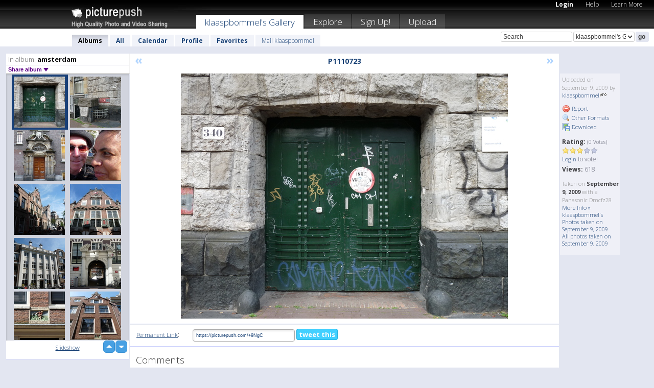

--- FILE ---
content_type: text/html; charset=UTF-8
request_url: https://klaaspbommel.picturepush.com/album/49993/2235980/amsterdam/P1110723.html
body_size: 6277
content:

        
                





        
	

        
    
                    
                        
           
                   
                    
                                    
        
            
           
            
                        
                
    <html xml:lang="en" lang="en">
    <head>

<meta name="viewport" content="width=device-width, initial-scale=1, maximum-scale=1"></meta>

 	<title>
    
        P1110723 amsterdam Photo album by  Klaaspbommel   
        
                        
        
        
        
        </title>	
        
       
<script type="text/javascript" src="https://ajax.googleapis.com/ajax/libs/jquery/1.4.3/jquery.min.js"></script>
	<script type="text/javascript" src="/consyn/base.js?v18"></script>
 
<script type="text/javascript">Consyn.start('/consyn',[],{usedefault:true});</script>


    	<link rel="stylesheet" href="https://picturepush.com/style/base3.css?v1698485769" type="text/css" />
    <link rel="stylesheet" href="https://picturepush.com/themes/picturepush/skins/black/style/colors.css?v6" type="text/css" id="skinStylesheet" />
    
    
    
    <link rel="alternate" title="PicturePush RSS feed" type="application/rss+xml" href="/user_rss.php" />
    
    <link rel="shortcut icon" href="/favicon.ico" /> 
    
    <meta http-equiv="Content-Type" content="text/html; charset=UTF-8"></meta>
    <meta name="verify-v1" content="njdKWUPFl93zsvYeC3/6WK2Yy7xOnZaHn5GfLDQdHTw="></meta>
    
    <meta name="keywords" content="P1110723, amsterdam, klaaspbommel, free, photo, image, upload, quality, pro"></meta>
                
<link href="https://vjs.zencdn.net/5.19.2/video-js.css" rel="stylesheet" />

    	
	<meta property="og:title" content="P1110723.JPG"></meta>
        <meta property="og:type" content="article"></meta>
        <meta property="og:url" content="https://klaaspbommel.picturepush.com/album/49993/2235980/amsterdam/P1110723.html"></meta>
        <meta property="og:image" content="https://www1.picturepush.com/photo/a/2235980/640/amsterdam/P1110723.jpg"></meta>
        <meta property="og:site_name" content="PicturePush"></meta>
        <meta property="og:description" content=" by klaaspbommel In amsterdam Album - "></meta>
	<meta property="fb:app_id" content="223717607720914"></meta>


             




    
  </head>
  <body style="position: relative;">

  <div id="bg" style="opacity: 0.9;filter: blur(5px); -webkit-filter: blur(5px); -moz-filter: blur(5px); -o-filter: blur(5px); -ms-filter: blur(5px); position: absolute; width: 100%; min-height: 100%; left:0; bottom:0; right:0;"></div>

  <div id="container">
    <div id="header">
        
        
        <div id="logo"><a href="https://picturepush.com/"><img src="https://picturepush.com/themes/picturepush/skins/black/img/logo4.jpg?v3" alt="PicturePush - High Quality Photo Upload and Sharing" id="skinLogo" /></a></div>
        <ul id="personalMenu" class="menu">
            
                                    
                        
            
                
            
            
             <li><a href="https://picturepush.com/login">Login</a></li>            
            
            <li><a href="https://picturepush.com/help" style="font-weight: normal;">Help</a></li><li><a href="https://picturepush.com/tour" style="font-weight: normal;">Learn More</a></li>            
           
            
            
        </ul>


        
        <ul id="mainmenu">
                            <li class="active"><h1><a href="https://klaaspbommel.picturepush.com/">klaaspbommel's Gallery</a></h1></li>
                
                        
              
            <li><a href="https://picturepush.com/explore">Explore</a></li><li><a href="https://picturepush.com/signup">Sign Up!</a></li><li><a href="https://picturepush.com/up">Upload</a></li>                      
        </ul>

                
    <div class="searchBox">
        <form name="findlogin" action="https://picturepush.com/search" method="get">
             
            
            <input type="text" name="q" style="width: 140px" value="Search" onclick="if(this.value=='Search'){this.focus(); this.select();}" /><select name="clid" style="width: 120px">
                <option value="">All galleries</option>
                                <option value="2172" selected="selected">klaaspbommel's Gallery</option>            </select><input type="submit" class="button" value="go" />
        </form>
    
    </div>
                
        <div id="userMenu">
            <ul class="menu">
            
                                
                            
            
                            
                
                                    <li class="active"><a href="https://klaaspbommel.picturepush.com/">Albums</a></li><li><a href="https://klaaspbommel.picturepush.com/all">All</a></li><li><a href="https://klaaspbommel.picturepush.com/calendar">Calendar</a></li><li><a href="https://klaaspbommel.picturepush.com/profile">Profile</a></li><li><a href="https://klaaspbommel.picturepush.com/favorites">Favorites</a></li> 
                                
                 
		                   
                    <li class="other"><a href="https://klaaspbommel.picturepush.com/mail">Mail klaaspbommel</a></li>
                                 
                
                
            </ul>



        </div>
    
    </div>
    
    

              

    
    
    <div id="content" class="content-set">

    
                                

	
                
        <div id="column1wrap"><div id="column1">


                       
        
            
        <div class="settitle">
                               
                     
            <h2> 
              <span class="prefix">In album:</span>               
              amsterdam          
               
              
            </h2>
             <div class="setcontrols">
               
               <span e:behave="picturepush.popup" e:popup="albumShareContextMenu" e:popupdata="{albumid: 49993}" style="cursor: pointer;">Share album <b class="downarrow"></b></span>
	     </div>
            </div>
            
                       
             <div class="block thumbGrid">
            
                <form action="/massmanipulate.php" method="post" target="waitingwindow" onsubmit="window.open('about:blank','waitingwindow','width=200,height=200'); hide(elem('massmenu'));" style="border: 1px solid transparent;">
                
                

    

                
                
                                                
                
                                
                <div e:transform="picturepush.lazyscroller" e:pages="772" e:position="642" e:pageheight="316" e:pagewidth="220" e:src="/thumbs_page.php?alid=49993&amp;page=$1" id="lazyscroller" style="min-height:320px; width: 240px;">
                        
                            
                                                                                                                        
    
        
    
    
        <div class="thumb">
<a class="link" e:behave="tooltip" id="img2235980" e:tiptext="P1110723<br />2009-09-09 13:25:32" e:transform="nav" href="https://klaaspbommel.picturepush.com/album/49993/2235980/amsterdam/P1110723.html" e:href="/album/49993/detail/2235980" e:target="column2" e:highlight="true" onclick="var e=fix_e(arguments[0]); if(elem('massmenu')){elem('massmenu').activate('sel_2235980',e)};">
        
        
        
        <img height="100" width="100" alt="P1110723 - amsterdam" src="https://www1.picturepush.com/photo/a/2235980/100c/amsterdam/P1110723.jpg?v0" /></a>
        
            <div class="data"> 
            
            </div>
        </div><div class="thumb">
<a class="link" e:behave="tooltip" id="img2235978" e:tiptext="P1110722<br />2009-09-09 13:24:27" e:transform="nav" href="https://klaaspbommel.picturepush.com/album/49993/2235978/amsterdam/P1110722.html" e:href="/album/49993/detail/2235978" e:target="column2" e:highlight="true" onclick="var e=fix_e(arguments[0]); if(elem('massmenu')){elem('massmenu').activate('sel_2235978',e)};">
        
        
        
        <img height="100" width="100" alt="P1110722 - amsterdam" src="https://www1.picturepush.com/photo/a/2235978/100c/amsterdam/P1110722.jpg?v0" /></a>
        
            <div class="data"> 
            
            </div>
        </div><div class="thumb">
<a class="link" e:behave="tooltip" id="img2231723" e:tiptext="P1000316twee<br />2009-09-08 10:00:26" e:transform="nav" href="https://klaaspbommel.picturepush.com/album/49993/2231723/amsterdam/P1000316twee.html" e:href="/album/49993/detail/2231723" e:target="column2" e:highlight="true" onclick="var e=fix_e(arguments[0]); if(elem('massmenu')){elem('massmenu').activate('sel_2231723',e)};">
        
        
        
        <img height="100" width="100" alt="P1000316twee - amsterdam" src="https://www1.picturepush.com/photo/a/2231723/100c/amsterdam/P1000316twee.jpg?v0" /></a>
        
            <div class="data"> 
            
            </div>
        </div><div class="thumb">
<a class="link" e:behave="tooltip" id="img2230380" e:tiptext="Vastleggen in volledig sche...<br />2009-09-07 19:13:08" e:transform="nav" href="https://klaaspbommel.picturepush.com/album/49993/2230380/amsterdam/Vastleggen-in-volledig-sche....html" e:href="/album/49993/detail/2230380" e:target="column2" e:highlight="true" onclick="var e=fix_e(arguments[0]); if(elem('massmenu')){elem('massmenu').activate('sel_2230380',e)};">
        
        
        
        <img height="100" width="100" alt="Vastleggen in volledig sche... - amsterdam" src="https://www1.picturepush.com/photo/a/2230380/100c/amsterdam/Vastleggen-in-volledig-scherm-7-9-2009-190344.jpg?v0" /></a>
        
            <div class="data"> 
            
            </div>
        </div><div class="thumb">
<a class="link" e:behave="tooltip" id="img2230379" e:tiptext="P1110703<br />2009-09-07 19:13:00" e:transform="nav" href="https://klaaspbommel.picturepush.com/album/49993/2230379/amsterdam/P1110703.html" e:href="/album/49993/detail/2230379" e:target="column2" e:highlight="true" onclick="var e=fix_e(arguments[0]); if(elem('massmenu')){elem('massmenu').activate('sel_2230379',e)};">
        
        
        
        <img height="100" width="100" alt="P1110703 - amsterdam" src="https://www1.picturepush.com/photo/a/2230379/100c/amsterdam/P1110703.jpg?v0" /></a>
        
            <div class="data"> 
            
            </div>
        </div><div class="thumb">
<a class="link" e:behave="tooltip" id="img2230378" e:tiptext="P1110702<br />2009-09-07 19:12:43" e:transform="nav" href="https://klaaspbommel.picturepush.com/album/49993/2230378/amsterdam/P1110702.html" e:href="/album/49993/detail/2230378" e:target="column2" e:highlight="true" onclick="var e=fix_e(arguments[0]); if(elem('massmenu')){elem('massmenu').activate('sel_2230378',e)};">
        
        
        
        <img height="100" width="100" alt="P1110702 - amsterdam" src="https://www1.picturepush.com/photo/a/2230378/100c/amsterdam/P1110702.jpg?v0" /></a>
        
            <div class="data"> 
            
            </div>
        </div>    


<div class="scroller" style="float: left; width: auto;">
    <b e:behave='tooltip' e:tiptext="First Page"  class="char">&laquo;&nbsp;&nbsp;</b><b e:behave='tooltip' e:tiptext="Previous Page" class="char">&lt;&nbsp;&nbsp;</b><b class='active'>&nbsp;1&nbsp;</b> <a href="https://klaaspbommel.picturepush.com/album/49993/p-amsterdam.html?page=2" e:transform="nav">2</a> <a href="https://klaaspbommel.picturepush.com/album/49993/p-amsterdam.html?page=3" e:transform="nav">3</a> <a href="https://klaaspbommel.picturepush.com/album/49993/p-amsterdam.html?page=4" e:transform="nav">4</a> <a href="https://klaaspbommel.picturepush.com/album/49993/p-amsterdam.html?page=5" e:transform="nav">5</a> <a href="https://klaaspbommel.picturepush.com/album/49993/p-amsterdam.html?page=6" e:transform="nav">6</a> <a href="https://klaaspbommel.picturepush.com/album/49993/p-amsterdam.html?page=7" e:transform="nav">7</a> <a href="https://klaaspbommel.picturepush.com/album/49993/p-amsterdam.html?page=2" e:behave='tooltip' e:transform="nav" e:tiptext="Next Page" class="char">&gt;</a> <a href="https://klaaspbommel.picturepush.com/album/49993/p-amsterdam.html?page=772" e:behave='tooltip' e:transform="nav" e:tiptext="Last Page" class="char">&raquo;</a> 
    </div>
        
        
    
    
                    
                        
                    </div>  
                      <div style="position: relative; height: 1px; width: 50px; float: right; z-index: 99;">
                           <div style="position: absolute; right:0px; top: 0px; width: 50px;"><a href="#" onclick="elem('lazyscroller').focusPrevious();return false;" class="uparrow"><span>up</span></a>
				<a href="#" onclick="elem('lazyscroller').focusNext(); return false;" class="downarrow"><span>down</span></a></div>
                       </div>                        
                    
                   
                </form>
                                
                <div class="content" style="text-align: center;">
                   
                          
                        
                                                <div><a class="minor" href="/slideshow?alid=49993">Slideshow</a>
                        
                        
                        
                                                
                        </div>
                    </div>
                
                
                
    
                        
                
            </div>


                       
            
            
            

  
              
        
                   
		  
        
<div style="text-align: center;">

</div><div class="clear"></div>
        </div></div>
                
        <div id="column3">
            <div></div>        </div>                
                 <div class="column2">

        
            
                        
            <div id="column2" e:transform="picturepush.ImagePane" e:src="/album/49993/detail/2235980" e:storestate="anchor" e:loaded="true">
            
                
        
                        
                
        
        
        
        <script>
        if(typeof Consyn == "undefined"){
if(prompt('This page may miss parts, do you wish to refresh?'))window.location.href =  "https://klaaspbommel.picturepush.com/album/49993/2235980/amsterdam/P1110723.html";
}
        </script>
<div class="block stageBlock">
    <div class="content stage">
    
    
        <div class="scroller">
             <a href="/album/49993/detail/2235981" e:transform="nav" class="prev" title="Previous" rel="nofollow">&laquo;</a>                
                              
            <h2 class="imageTitle">P1110723</h2>                        
                       
             
            <a href="/album/49993/detail/2235978" e:transform="nav" class="next" title="Next" rel="nofollow">&raquo;</a>             
        </div>
                    
       
        <div class="media"> 
                
                        
            <a href="/showformat.php?format=1024&alid=49993&imgid=2235980&clid=2172" onclick="window.open(this.href,'fullsize','resizable=yes,status=no,menubar =no,toolbar = no,scrollbars=yes'); return false;" title="Click to enlarge!"><img class="photo" src="https://www1.picturepush.com/photo/a/2235980/640/amsterdam/P1110723.jpg?v0" width="640" height="480" onload="this.height = $(this)[0].offsetWidth*480 / 640;" alt="P1110723 amsterdam" /></a>
        
                               
                 </div>
        
        
        
                 
                 
          
        
        <div style="margin: 0 auto 10px auto; max-width:600px;"></div>        
        
        <div class="sidebar">
                
                <p>Uploaded  
                on September 9, 2009                by <a href="https://klaaspbommel.picturepush.com">klaaspbommel</a><img  src="https://picturepush.com/img/pro.gif" alt="Pro User" height="11" width="16" />                    
                                </p>
        
                
                <ul>
                
                            <li><a href="#" onclick="var d = confirm('Really report this image as inappropriate?'); if(d){location.href='/action.php?mode=report&image=2235980';} return false;"><img src="https://picturepush.com/img/icons/delete.png" alt="" class="icon" height="16" width="16" /> Report</a></li>            
                                  
        
            
            <li><a href="/showformat.php?format=1024&image=2235980" onclick="window.open(this.href,'fullsize','resizable=yes,status=no,menubar =no,toolbar = no,scrollbars=yes'); return false;" title="Other Formats"><img src="https://picturepush.com/img/icons/magnifier.png" alt="" class="icon" height="16" width="16" />  Other Formats</a></li>        
            
            <li><a href="https://www1.picturepush.com/photo/a/2235980/img/amsterdam/P1110723.jpg" title="Download P1110723.JPG ( 2.09 MB)"><img src="https://picturepush.com/img/icons/picture_save.png" alt="" class="icon" height="16" width="16" /> Download</a></li>                        
       
            
            
            </ul>
            
            
                           
</p>
                
                    
            
        
            
            <strong>Rating:</strong> <span style="font-size: 10px">(0 Votes)</span><br />
                
                <span e:transform="pane" id="ratearea">
                    
                                            
                    <img src="https://picturepush.com/img/star1.gif" alt="" class="icon" /><img src="https://picturepush.com/img/star1.gif" alt="" class="icon" /><img src="https://picturepush.com/img/star1.gif" alt="" class="icon" /><img src="https://picturepush.com/img/star2.gif" alt="" class="icon" /><img src="https://picturepush.com/img/star2.gif" alt="" class="icon" />                    
                    
                                            <br /><a href="/login"  class="minor">Login</a> to vote! </span>        
                      
                      <br />
                      <strong>Views:</strong> 618<br />
                
                
                      
                
                                     
                    
                    
			                
                                        
                                        
  
                    
  
  
                    
      
                    
                                   
                                
                 <div e:transform="pane" style="margin-top: 10px;">
                
                  <p>
                  Taken on <strong>September 9, 2009</strong> with a Panasonic Dmcfz28                  <a href="/exif_details.php?imgid=2235980" e:transform="nav" e:target="lightbox" rel="nofollow" title="Exif Details">More Info&nbsp;&raquo;</a><br />

                  <a href="https://klaaspbommel.picturepush.com/taken/2009-09-09">klaaspbommel's Photos taken on September 9, 2009</a><br />

                  <a href="https://picturepush.com/taken/2009-09-09">All photos taken on September 9, 2009</a>
</p>                 </div>
                                     
            
        </div>

        <div id="actionArea" e:transform="pane"></div>
        
    </div>

</div>

<div class="block" style="overflow: hidden;">
    
    <div class="content extracontent">
           <h3></h3>                     
     




           
               <table style="width: 480px;">      

              
                
               
                    
                    
                    <tr><th><a href="https://picturepush.com/+9NgC" class="minor">Permanent Link</a>:</th>
                <td colspan="3"><input type="text" value="https://picturepush.com/+9NgC" onclick="this.focus(); this.select();" style="width: 200px; font-size: 9px;" />


                <a href="http://twitter.com/share?url=https%3A%2F%2Fpicturepush.com%2F%2B9NgC&text=Check+out%3A+P1110723&via=picturepush&related=picturepush" class="tweet-button" target="_blank" title="Post this picture to twitter">tweet this</a>





                </td>
                

                
                
                
                
                </tr>
                    
                
                  

                
                  
                  
                  
                
               </table>
               
               
               
               
               
          
    </div>
      
</div>




<div class="block">
    <h2>Comments</h2>
    <div class="content">
    
      
                   
      
       <h3><img src="https://picturepush.com/img/icons/comment_add.png" alt="" class="icon" height="16" width="16" />  Add Comment</h3>
       
           
                     <p>Please <a href="/login">login</a> to add comments!</p>  
       
  </div>  
 
  
  
</div>        
        
        
        
        
        
        
        
        
        
                            
            
        </div>            
            
                  
   

         
            
            
            </div>
            
                        
                 
	<ul e:transform="picturepush.contextmenu" id="albumShareContextMenu" e:popuptemplate="menu" style="display:none">
                  
                        
                        
                        

                        <li><a href="https://klaaspbommel.picturepush.com/album/49993/p-amsterdam.html" onclick="prompt('Copy album link:',this.href); return false;" style="background-image: url(https://picturepush.com/img/icons/picture_link.png);">Album link</a></li>

                        
                        <li><a href="/masspublish?alid=49993&format=640" style="background-image: url(https://picturepush.com/img/icons/picture_link.png);">Publish</a></li>


	</ul>
                    

<script type="text/javascript">
// <![CDATA[
function checkKey(e){
  sel=null;
 if(e.keyCode!=39 && e.keyCode!=37) return true;

    var t = e.target.tagName.toLowerCase();
    if(t=='input' || t=='textarea' || t=='select') return true;
  if(e.keyCode==39){ // next
    sel =".stage .next";
  }else if(e.keyCode==37){ // previous
    sel=".stage .prev";
  }
  if(sel){
    $(sel).css({backgroundColor:'black'});
    $(sel).click();
  }
  return true;
}
$(function(){
    $(document).keyup(checkKey);


    var diffX,diffY,dx,dy, tchs, del = 150,
    clk = function(el){
        if ( typeof(tchs) !== 'object' ) return; //we have nothing to do
        if( Math.abs(dx) > Math.abs(dy) ){
           if ( dx < -20 ) { //swipe right
              $(".prev").click();
           }
           else if ( dx  > 20 ) { //swipe left
              $(".next").click();
           }
        }
    };
  
    $('.column2').bind('touchstart touchmove', function(ev){
            var oev = ev.originalEvent, el = $(this);
            switch( ev.type.charAt(5) ){
                case 's': //touch start
                    diffX = oev.touches[0].pageX;
                    diffY = oev.touches[0].pageY;
                    window.setTimeout(clk, del, el);
                break;
                case 'm': //touch move
                    tchs = oev.touches;
	            dx = (diffX - tchs[0].pageX);
                    dy = (diffY - tchs[0].pageY);
        //            tchs = oev.touches;
                break;
            }
    }); 
}); 

// ]]>
</script>


    
            
            
            
      
   <script type="text/javascript">
//<![CDATA[
var sess_id = "a61eb118460e48bf69cf67730355fab1";
/*
DomLoaded.load(function(){
  var s = document.createElement('script');
  s.src = "http://orders.colorplaza.com/cart/cart.cpl?lang=EN&oemid=21&swid=990450&aid="+sess_id;
  document.getElementsByTagName("head")[0].appendChild(s);
});
*/   
      //]]>
      </script>
      
                
       <div class="clear"></div> 
     </div>  
          
          
     
<div class="clear"></div>   
   </div>

<div class="clear"></div>   
   <div class="footer">
        <p id="p1">
        <a href="https://picturepush.com/help"><strong>Help:</strong></a><br />
        - <a href="https://picturepush.com/help">FAQ</a><br />

         - <a href="http://www.movinglabs.com/index.php/EN/Feedback?subject=PicturePush">Contact</a><br /> 
        </p>
        
        <p id="p2">
        <strong>Your:</strong><br />
                                        - <a href="https://picturepush.com/help">Help</a><br />- <a href="https://picturepush.com/tour">Learn More</a><br />                    </p>
       
        <p id="p3">
            <strong>Language:</strong><br />
            - <a href="https://picturepush.com/" class="active">English</a><br />
            - <a href="https://picturepush.com/nl/" class=" ?'active'}">Nederlands</a><br />
            - <a href="https://picturepush.com/fr/" class=" ?'active'}">Français</a><br />
        </p>
        
        <p id="p4">
        <a href="https://picturepush.com/explore"><strong>Explore:</strong></a><br />
             - <a href="https://picturepush.com/updated">Updated</a><br /> - <a href="https://picturepush.com/calendar">Calendar</a><br /> - <a href="https://picturepush.com/explore.comments">Comments</a><br /> - <a href="https://picturepush.com/members">Members</a><br />        </p>
        
        <p id="p5">
        <a href="https://picturepush.com/about"><strong>About PicturePush:</strong></a><br />
        - <a href="https://picturepush.com/about">Terms</a><br />
        - <a href="https://picturepush.com/news">News</a><br />
        - <a href="http://twitter.com/PicturePush">Follow on Twitter</a><br />
        - <a href="http://www.movinglabs.com/index.php/EN/Feedback?subject=PicturePush+Feedback">Send us some Feedback</a><br /> 
    
        </p>
        
        
        <p id="p6">
            <a href="https://picturepush.com/tools"><strong>Tools:</strong></a><br />
            - <a href="https://picturepush.com/tools">Multi file upload</a><br />
            - <a href="https://picturepush.com/tools">Widgets for your site</a><br />
            - <a href="https://picturepush.com/3rd_party_hosting">3rd party hosting</a><br />
            - <a href="https://picturepush.com/ebay">eBay photo upload</a><br />

        </p>
        
        
        <p class="copyright">&copy; 2006-2026 - Created by <a href="http://www.movinglabs.com/">MovingLabs</a> 
        &nbsp;
        
        <a href="/privacy">privacy policy</a> - <a href="https://picturepush.com/sitemap">sitemap</a> - <a href="https://picturepush.com/disclosure">Responsible Disclosure</a>

        
</p>
   </div>  
   
   
   











  <script src="https://vjs.zencdn.net/ie8/1.1.2/videojs-ie8.min.js"></script>



  </body>
  
  <!-- 0.40576696395874 -->
</html>                

--- FILE ---
content_type: text/html; charset=UTF-8
request_url: https://klaaspbommel.picturepush.com/thumbs_page.php?alid=49993&page=641
body_size: 603
content:

    
        
    
    
        <div class="thumb">
<a class="link" e:behave="tooltip" id="img2245735" e:tiptext="P1110755<br />2009-09-12 10:04:45" e:transform="nav" href="https://klaaspbommel.picturepush.com/album/49993/2245735/amsterdam/P1110755.html" e:href="/album/49993/detail/2245735" e:target="column2" e:highlight="true" onclick="var e=fix_e(arguments[0]); if(elem('massmenu')){elem('massmenu').activate('sel_2245735',e)};">
        
        
        
        <img height="100" width="100" alt="P1110755 - amsterdam" src="https://www1.picturepush.com/photo/a/2245735/100c/amsterdam/P1110755.jpg?v0" /></a>
        
            <div class="data"> 
            
            </div>
        </div><div class="thumb">
<a class="link" e:behave="tooltip" id="img2245733" e:tiptext="P1110754<br />2009-09-12 10:04:24" e:transform="nav" href="https://klaaspbommel.picturepush.com/album/49993/2245733/amsterdam/P1110754.html" e:href="/album/49993/detail/2245733" e:target="column2" e:highlight="true" onclick="var e=fix_e(arguments[0]); if(elem('massmenu')){elem('massmenu').activate('sel_2245733',e)};">
        
        
        
        <img height="100" width="100" alt="P1110754 - amsterdam" src="https://www1.picturepush.com/photo/a/2245733/100c/amsterdam/P1110754.jpg?v0" /></a>
        
            <div class="data"> 
            
            </div>
        </div><div class="thumb">
<a class="link" e:behave="tooltip" id="img2245731" e:tiptext="P1110750<br />2009-09-12 10:04:07" e:transform="nav" href="https://klaaspbommel.picturepush.com/album/49993/2245731/amsterdam/P1110750.html" e:href="/album/49993/detail/2245731" e:target="column2" e:highlight="true" onclick="var e=fix_e(arguments[0]); if(elem('massmenu')){elem('massmenu').activate('sel_2245731',e)};">
        
        
        
        <img height="100" width="100" alt="P1110750 - amsterdam" src="https://www1.picturepush.com/photo/a/2245731/100c/amsterdam/P1110750.jpg?v0" /></a>
        
            <div class="data"> 
            
            </div>
        </div><div class="thumb">
<a class="link" e:behave="tooltip" id="img2235984" e:tiptext="P1110726<br />2009-09-09 13:27:23" e:transform="nav" href="https://klaaspbommel.picturepush.com/album/49993/2235984/amsterdam/P1110726.html" e:href="/album/49993/detail/2235984" e:target="column2" e:highlight="true" onclick="var e=fix_e(arguments[0]); if(elem('massmenu')){elem('massmenu').activate('sel_2235984',e)};">
        
        
        
        <img height="100" width="100" alt="P1110726 - amsterdam" src="https://www1.picturepush.com/photo/a/2235984/100c/amsterdam/P1110726.jpg?v0" /></a>
        
            <div class="data"> 
            
            </div>
        </div><div class="thumb">
<a class="link" e:behave="tooltip" id="img2235982" e:tiptext="P1110725<br />2009-09-09 13:26:46" e:transform="nav" href="https://klaaspbommel.picturepush.com/album/49993/2235982/amsterdam/P1110725.html" e:href="/album/49993/detail/2235982" e:target="column2" e:highlight="true" onclick="var e=fix_e(arguments[0]); if(elem('massmenu')){elem('massmenu').activate('sel_2235982',e)};">
        
        
        
        <img height="100" width="100" alt="P1110725 - amsterdam" src="https://www1.picturepush.com/photo/a/2235982/100c/amsterdam/P1110725.jpg?v0" /></a>
        
            <div class="data"> 
            
            </div>
        </div><div class="thumb">
<a class="link" e:behave="tooltip" id="img2235981" e:tiptext="P1110724<br />2009-09-09 13:26:10" e:transform="nav" href="https://klaaspbommel.picturepush.com/album/49993/2235981/amsterdam/P1110724.html" e:href="/album/49993/detail/2235981" e:target="column2" e:highlight="true" onclick="var e=fix_e(arguments[0]); if(elem('massmenu')){elem('massmenu').activate('sel_2235981',e)};">
        
        
        
        <img height="100" width="100" alt="P1110724 - amsterdam" src="https://www1.picturepush.com/photo/a/2235981/100c/amsterdam/P1110724.jpg?v0" /></a>
        
            <div class="data"> 
            
            </div>
        </div>    


        
        
    
    


--- FILE ---
content_type: text/html; charset=UTF-8
request_url: https://klaaspbommel.picturepush.com/thumbs_page.php?alid=49993&page=642
body_size: 681
content:

    
        
    
    
        <div class="thumb">
<a class="link" e:behave="tooltip" id="img2235980" e:tiptext="P1110723<br />2009-09-09 13:25:32" e:transform="nav" href="https://klaaspbommel.picturepush.com/album/49993/2235980/amsterdam/P1110723.html" e:href="/album/49993/detail/2235980" e:target="column2" e:highlight="true" onclick="var e=fix_e(arguments[0]); if(elem('massmenu')){elem('massmenu').activate('sel_2235980',e)};">
        
        
        
        <img height="100" width="100" alt="P1110723 - amsterdam" src="https://www1.picturepush.com/photo/a/2235980/100c/amsterdam/P1110723.jpg?v0" /></a>
        
            <div class="data"> 
            
            </div>
        </div><div class="thumb">
<a class="link" e:behave="tooltip" id="img2235978" e:tiptext="P1110722<br />2009-09-09 13:24:27" e:transform="nav" href="https://klaaspbommel.picturepush.com/album/49993/2235978/amsterdam/P1110722.html" e:href="/album/49993/detail/2235978" e:target="column2" e:highlight="true" onclick="var e=fix_e(arguments[0]); if(elem('massmenu')){elem('massmenu').activate('sel_2235978',e)};">
        
        
        
        <img height="100" width="100" alt="P1110722 - amsterdam" src="https://www1.picturepush.com/photo/a/2235978/100c/amsterdam/P1110722.jpg?v0" /></a>
        
            <div class="data"> 
            
            </div>
        </div><div class="thumb">
<a class="link" e:behave="tooltip" id="img2231723" e:tiptext="P1000316twee<br />2009-09-08 10:00:26" e:transform="nav" href="https://klaaspbommel.picturepush.com/album/49993/2231723/amsterdam/P1000316twee.html" e:href="/album/49993/detail/2231723" e:target="column2" e:highlight="true" onclick="var e=fix_e(arguments[0]); if(elem('massmenu')){elem('massmenu').activate('sel_2231723',e)};">
        
        
        
        <img height="100" width="100" alt="P1000316twee - amsterdam" src="https://www1.picturepush.com/photo/a/2231723/100c/amsterdam/P1000316twee.jpg?v0" /></a>
        
            <div class="data"> 
            
            </div>
        </div><div class="thumb">
<a class="link" e:behave="tooltip" id="img2230380" e:tiptext="Vastleggen in volledig sche...<br />2009-09-07 19:13:08" e:transform="nav" href="https://klaaspbommel.picturepush.com/album/49993/2230380/amsterdam/Vastleggen-in-volledig-sche....html" e:href="/album/49993/detail/2230380" e:target="column2" e:highlight="true" onclick="var e=fix_e(arguments[0]); if(elem('massmenu')){elem('massmenu').activate('sel_2230380',e)};">
        
        
        
        <img height="100" width="100" alt="Vastleggen in volledig sche... - amsterdam" src="https://www1.picturepush.com/photo/a/2230380/100c/amsterdam/Vastleggen-in-volledig-scherm-7-9-2009-190344.jpg?v0" /></a>
        
            <div class="data"> 
            
            </div>
        </div><div class="thumb">
<a class="link" e:behave="tooltip" id="img2230379" e:tiptext="P1110703<br />2009-09-07 19:13:00" e:transform="nav" href="https://klaaspbommel.picturepush.com/album/49993/2230379/amsterdam/P1110703.html" e:href="/album/49993/detail/2230379" e:target="column2" e:highlight="true" onclick="var e=fix_e(arguments[0]); if(elem('massmenu')){elem('massmenu').activate('sel_2230379',e)};">
        
        
        
        <img height="100" width="100" alt="P1110703 - amsterdam" src="https://www1.picturepush.com/photo/a/2230379/100c/amsterdam/P1110703.jpg?v0" /></a>
        
            <div class="data"> 
            
            </div>
        </div><div class="thumb">
<a class="link" e:behave="tooltip" id="img2230378" e:tiptext="P1110702<br />2009-09-07 19:12:43" e:transform="nav" href="https://klaaspbommel.picturepush.com/album/49993/2230378/amsterdam/P1110702.html" e:href="/album/49993/detail/2230378" e:target="column2" e:highlight="true" onclick="var e=fix_e(arguments[0]); if(elem('massmenu')){elem('massmenu').activate('sel_2230378',e)};">
        
        
        
        <img height="100" width="100" alt="P1110702 - amsterdam" src="https://www1.picturepush.com/photo/a/2230378/100c/amsterdam/P1110702.jpg?v0" /></a>
        
            <div class="data"> 
            
            </div>
        </div>    


        
        
    
    


--- FILE ---
content_type: text/html; charset=UTF-8
request_url: https://klaaspbommel.picturepush.com/thumbs_page.php?alid=49993&page=643
body_size: 589
content:

    
        
    
    
        <div class="thumb">
<a class="link" e:behave="tooltip" id="img2230375" e:tiptext="P1110695<br />2009-09-07 19:12:28" e:transform="nav" href="https://klaaspbommel.picturepush.com/album/49993/2230375/amsterdam/P1110695.html" e:href="/album/49993/detail/2230375" e:target="column2" e:highlight="true" onclick="var e=fix_e(arguments[0]); if(elem('massmenu')){elem('massmenu').activate('sel_2230375',e)};">
        
        
        
        <img height="100" width="100" alt="P1110695 - amsterdam" src="https://www1.picturepush.com/photo/a/2230375/100c/amsterdam/P1110695.jpg?v0" /></a>
        
            <div class="data"> 
            
            </div>
        </div><div class="thumb">
<a class="link" e:behave="tooltip" id="img2230373" e:tiptext="P1110694<br />2009-09-07 19:12:13" e:transform="nav" href="https://klaaspbommel.picturepush.com/album/49993/2230373/amsterdam/P1110694.html" e:href="/album/49993/detail/2230373" e:target="column2" e:highlight="true" onclick="var e=fix_e(arguments[0]); if(elem('massmenu')){elem('massmenu').activate('sel_2230373',e)};">
        
        
        
        <img height="100" width="100" alt="P1110694 - amsterdam" src="https://www1.picturepush.com/photo/a/2230373/100c/amsterdam/P1110694.jpg?v0" /></a>
        
            <div class="data"> 
            
            </div>
        </div><div class="thumb">
<a class="link" e:behave="tooltip" id="img2230371" e:tiptext="P1110693<br />2009-09-07 19:11:48" e:transform="nav" href="https://klaaspbommel.picturepush.com/album/49993/2230371/amsterdam/P1110693.html" e:href="/album/49993/detail/2230371" e:target="column2" e:highlight="true" onclick="var e=fix_e(arguments[0]); if(elem('massmenu')){elem('massmenu').activate('sel_2230371',e)};">
        
        
        
        <img height="100" width="100" alt="P1110693 - amsterdam" src="https://www1.picturepush.com/photo/a/2230371/100c/amsterdam/P1110693.jpg?v0" /></a>
        
            <div class="data"> 
            
            </div>
        </div><div class="thumb">
<a class="link" e:behave="tooltip" id="img2230368" e:tiptext="P1110691<br />2009-09-07 19:11:31" e:transform="nav" href="https://klaaspbommel.picturepush.com/album/49993/2230368/amsterdam/P1110691.html" e:href="/album/49993/detail/2230368" e:target="column2" e:highlight="true" onclick="var e=fix_e(arguments[0]); if(elem('massmenu')){elem('massmenu').activate('sel_2230368',e)};">
        
        
        
        <img height="100" width="100" alt="P1110691 - amsterdam" src="https://www1.picturepush.com/photo/a/2230368/100c/amsterdam/P1110691.jpg?v0" /></a>
        
            <div class="data"> 
            
            </div>
        </div><div class="thumb">
<a class="link" e:behave="tooltip" id="img2230367" e:tiptext="P1110687<br />2009-09-07 19:11:12" e:transform="nav" href="https://klaaspbommel.picturepush.com/album/49993/2230367/amsterdam/P1110687.html" e:href="/album/49993/detail/2230367" e:target="column2" e:highlight="true" onclick="var e=fix_e(arguments[0]); if(elem('massmenu')){elem('massmenu').activate('sel_2230367',e)};">
        
        
        
        <img height="100" width="100" alt="P1110687 - amsterdam" src="https://www1.picturepush.com/photo/a/2230367/100c/amsterdam/P1110687.jpg?v0" /></a>
        
            <div class="data"> 
            
            </div>
        </div><div class="thumb">
<a class="link" e:behave="tooltip" id="img2230366" e:tiptext="P1110685<br />2009-09-07 19:10:58" e:transform="nav" href="https://klaaspbommel.picturepush.com/album/49993/2230366/amsterdam/P1110685.html" e:href="/album/49993/detail/2230366" e:target="column2" e:highlight="true" onclick="var e=fix_e(arguments[0]); if(elem('massmenu')){elem('massmenu').activate('sel_2230366',e)};">
        
        
        
        <img height="100" width="100" alt="P1110685 - amsterdam" src="https://www1.picturepush.com/photo/a/2230366/100c/amsterdam/P1110685.jpg?v1" /></a>
        
            <div class="data"> 
            
            </div>
        </div>    


        
        
    
    
